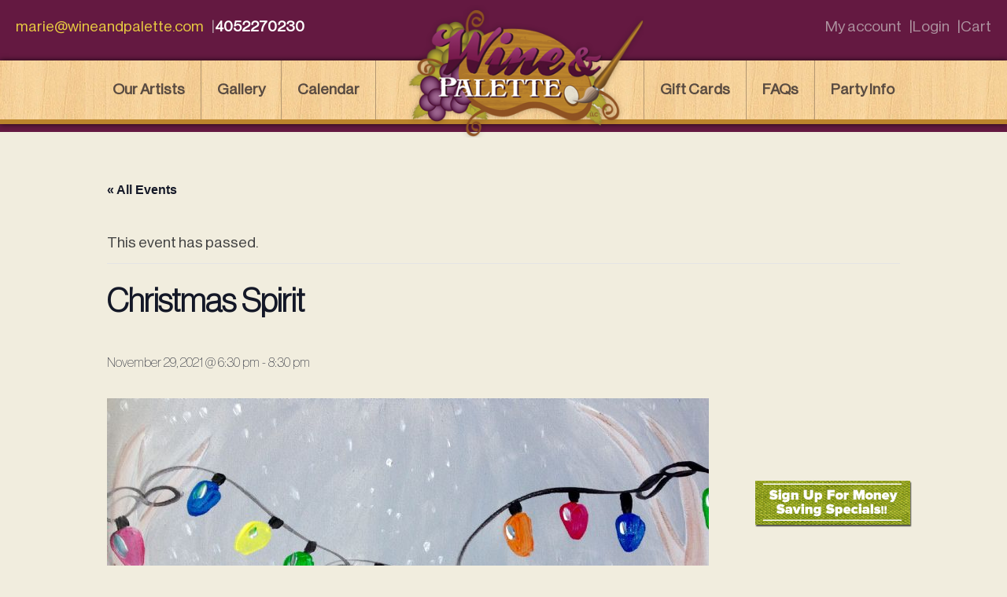

--- FILE ---
content_type: application/javascript
request_url: https://wineandpalette.com/content/plugins/event-tickets/src/resources/js/v2/tickets-utils.js?ver=5.4.4
body_size: 1861
content:
/**
 * Makes sure we have all the required levels on the Tribe Object
 *
 * @since 5.0.3
 *
 * @type   {PlainObject}
 */
tribe.tickets = tribe.tickets || {};

/**
 * Configures ET Utils Object in the Global Tribe variable
 *
 * @since 5.0.3
 *
 * @type   {PlainObject}
 */
tribe.tickets.utils = {};

/**
 * Initializes in a Strict env the code that manages the plugin "utils".
 *
 * @since 5.0.3
 *
 * @param  {PlainObject} $   jQuery
 * @param  {PlainObject} obj tribe.tickets.utils
 *
 * @return {void}
 */
( function( $, obj ) {
	'use strict';
	const $document = $( document );

	/**
	 * Disable/Enable element.
	 *
	 * @since 5.0.3
	 *
	 * @param {object} $element jQuery object that we want to disable/enable.
	 * @param {boolean} isDisabled True if we want to disable the element.
	 *
	 * @return {void}
	 */
	obj.disable = function( $element, isDisabled ) {
		if ( isDisabled ) {
			$element.prop( 'disabled', true )
				.attr( {
					'disabled': 'true',
					'aria-disabled': 'true',
				} );
		} else {
			$element.prop( 'disabled', false )
				.removeProp( 'disabled' )
				.removeAttr( 'disabled aria-disabled' );
		}
	};

	/**
	 * Get the REST endpoint
	 *
	 * @since 5.0.3
	 *
	 * @returns {string} REST endpoint URL.
	 */
	obj.getRestEndpoint = function() {
		return TribeCartEndpoint.url;
	};

	/**
	 * Get the Currency Formatting for a Provider.
	 *
	 * @since 5.0.3
	 *
	 * @param {string} provider The provider.
	 *
	 * @returns {object} The appropriate currency format.
	 */
	obj.getCurrencyFormatting = function( provider ) {
		const currency = JSON.parse( TribeCurrency.formatting );

		return currency[ provider ];
	};

	/**
	 * Removes separator characters and converts decimal character to '.'
	 * So they play nice with other functions.
	 *
	 * @since 5.0.3
	 *
	 * @param {number} passedNumber The number to clean.
	 * @param {string} provider The provider.
	 *
	 * @returns {string} The cleaned number.
	 */
	obj.cleanNumber = function( passedNumber, provider ) {
		let number = passedNumber;
		const format = obj.getCurrencyFormatting( provider );

		// If there are no number of decimals and no thousands separator we can return the number.
		if (
			0 === parseInt( format.number_of_decimals ) &&
			'' === format.thousands_sep
		) {
			return number;
		}

		// we run into issue when the two symbols are the same -
		// which appears to happen by default with some providers.
		const same = format.thousands_sep === format.decimal_point;

		if ( ! same ) {
			if ( '' !== format.thousands_sep ) {
				number = number.split( format.thousands_sep ).join( '' );
			}
			if ( '' !== format.decimal_point ) {
				number = number.split( format.decimal_point ).join( '.' );
			}
		} else {
			const decPlace = number.length - ( format.number_of_decimals + 1 );
			number = number.substr( 0, decPlace ) + '_' + number.substr( decPlace + 1 );
			if ( '' !== format.thousands_sep ) {
				number = number.split( format.thousands_sep ).join( '' );
			}
			number = number.split( '_' ).join( '.' );
		}

		return number;
	};

	/**
	 * Format the number according to provider settings.
	 * Based off coding from https://stackoverflow.com/a/2901136.
	 *
	 * @since 5.0.3
	 *
	 * @param {number} number The number to format.
	 * @param {string} provider The provider.
	 *
	 * @returns {string} The formatted number.
	 */
	obj.numberFormat = function( number, provider ) {
		const format = obj.getCurrencyFormatting( provider );

		if ( ! format ) {
			return false;
		}

		const decimals = format.number_of_decimals;
		const decPoint = format.decimal_point;
		const thousandsSep = format.thousands_sep;
		const n = ! isFinite( +number ) ? 0 : +number;
		const prec = ! isFinite( +decimals ) ? 0 : Math.abs( decimals );
		const sep = ( 'undefined' === typeof thousandsSep ) ? ',' : thousandsSep;
		const dec = ( 'undefined' === typeof decPoint ) ? '.' : decPoint;

		const toFixedFix = function( num, precision ) {
			// Fix for IE parseFloat(0.55).toFixed(0) = 0;
			const k = Math.pow( 10, precision );

			return Math.round( num * k ) / k;
		};

		let s = ( prec ? toFixedFix( n, prec ) : Math.round( n ) ).toString().split( '.' );

		if ( s[ 0 ].length > 3 ) {
			s[ 0 ] = s[ 0 ].replace( /\B(?=(?:\d{3})+(?!\d))/g, sep );
		}

		if ( ( s[ 1 ] || '' ).length < prec ) {
			s[ 1 ] = s[ 1 ] || '';
			s[ 1 ] += new Array( prec - s[ 1 ].length + 1 ).join( '0' );
		}

		return s.join( dec );
	};

	/**
	 * Get the tickets form, given a post ID.
	 *
	 * @since 5.0.3
	 *
	 * @param {number} postId The post id.
	 *
	 * @returns {jQuery} The jQuery object of the form.
	 */
	obj.getTicketsFormFromPostId = function( postId ) {
		return $document.find( tribe.tickets.block.selectors.form + '[data-post-id="' + postId + '"]' );
	};

	/**
	 * Get the tickets provider, given a post ID.
	 *
	 * @since 5.0.3
	 *
	 * @param {number} postId The post id.
	 *
	 * @returns {boolean|string} The provider, or false if it's not found.
	 */
	obj.getTicketsProviderFromPostId = function( postId ) {
		return obj.getTicketsFormFromPostId( postId ).data( 'provider' ) || false;
	};

	/**
	 * Get the tickets provider ID, given a post ID.
	 *
	 * @since 5.0.3
	 *
	 * @param {number} postId The post id.
	 *
	 * @returns {boolean|string} The provider ID, or false if it's not found.
	 */
	obj.getTicketsProviderIdFromPostId = function( postId ) {
		return obj.getTicketsFormFromPostId( postId ).data( 'provider-id' ) || false;
	};

	/**
	 * Get the first tickets block post ID
	 *
	 * @since 5.0.3
	 *
	 * @return {boolean|int} postId The post id.
	 */
	obj.getTicketsPostId = function() {
		const $ticketsBlock = $( tribe.tickets.block.selectors.form )[ 0 ];

		// Return the post id for the first ticket block.
		return $ticketsBlock.getAttribute( 'data-post-id' ) || false;
	};

	/**
	 * Get the price of the ticket from the ticket item element.
	 *
	 * @since 5.2.1
	 *
	 * @return {float|int} The ticket price.
	 */
	obj.getPrice = function( $ticketItem, provider ) {
		if ( ! $ticketItem ) {
			return 0;
		}
		const realPrice = $ticketItem.data( 'ticket-price' );
		const formattedPrice = $ticketItem
			.find( '.tribe-tickets__tickets-sale-price .tribe-amount' )
			.text();
		const priceString = isNaN( realPrice )
			? obj.cleanNumber( formattedPrice, provider )
			: realPrice;
			return parseFloat( priceString );
	};

	/**
	 *
	 * @param targetQty {integer}
	 * @param targetAvailable {integer}
	 * @param maxAvailable {integer}
	 * @param addedToCart {integer}
	 * @returns {number|integer}
	 */
	obj.calculateSharedCap = function( targetQty, targetAvailable, maxAvailable, addedToCart ) {

		const maxLimit = maxAvailable - addedToCart;

		// If target qty is smaller than both max available and target ticket capacity then it's valid.
		if ( targetQty <= targetAvailable && targetQty <= maxLimit ) {
			return targetQty;
		}

		// If qty is larger than ticket capacity then return ticket availability, given it's less than max available.
		if ( targetQty > targetAvailable ) {
			return targetAvailable <= maxLimit ? targetAvailable : 0;
		}

		return maxLimit;
	}

} )( jQuery, tribe.tickets.utils );


--- FILE ---
content_type: application/javascript
request_url: https://wineandpalette.com/content/plugins/event-tickets/src/resources/js/v2/tickets-loader.js?ver=5.4.4
body_size: 301
content:
/**
 * Makes sure we have all the required levels on the Tribe Object
 *
 * @since 5.0.3
 *
 * @type   {PlainObject}
 */
tribe.tickets = tribe.tickets || {};

/**
 * Configures ET Loader Object in the Global Tribe variable
 *
 * @since 5.0.3
 *
 * @type   {PlainObject}
 */
tribe.tickets.loader = {};

/**
 * Initializes in a Strict env the code that manages the plugin "loader".
 *
 * @since 5.0.3
 *
 * @param  {PlainObject} $   jQuery
 * @param  {PlainObject} obj tribe.tickets.loader
 *
 * @return {void}
 */
( function( $, obj ) {
	'use strict';

	/**
	 * Selectors used for configuration and setup.
	 *
	 * @since 5.0.3
	 *
	 * @type {PlainObject}
	 */
	obj.selectors = {
		loader: '.tribe-common-c-loader',
		hiddenElement: '.tribe-common-a11y-hidden',
	};

	/**
	 * Show loader for the container.
	 *
	 * @since 5.0.3
	 *
	 * @param {jQuery} $container jQuery object of the container.
	 *
	 * @return {void}
	 */
	obj.show = function( $container ) {
		const $loader = $container.find( obj.selectors.loader );

		if ( $loader.length ) {
			$loader.removeClass( obj.selectors.hiddenElement.className() );
		}
	};

	/**
	 * Hide loader for the container.
	 *
	 * @since 5.0.3
	 *
	 * @param {jQuery} $container jQuery object of the container.
	 *
	 * @return {void}
	 */
	obj.hide = function( $container ) {
		const $loader = $container.find( obj.selectors.loader );

		if ( $loader.length ) {
			$loader.addClass( obj.selectors.hiddenElement.className() );
		}
	};
} )( jQuery, tribe.tickets.loader );


--- FILE ---
content_type: application/javascript
request_url: https://wineandpalette.com/content/plugins/event-tickets/common/src/resources/js/dialog.min.js?ver=4.15.5
body_size: 215
content:
var tribe=tribe||{};tribe.dialogs=tribe.dialogs||{},function(e,t){"use strict";t.dialogs=t.dialogs||[],t.events=t.events||{},t.getDialogName=function(e){return"dialog_obj_"+e.id},t.init=function(){t.dialogs.forEach(function(o){var s=t.getDialogName(o),a=new window.A11yDialog({appendTarget:o.appendTarget,bodyLock:o.bodyLock,closeButtonAriaLabel:o.closeButtonAriaLabel,closeButtonClasses:o.closeButtonClasses,contentClasses:o.contentClasses,effect:o.effect,effectEasing:o.effectEasing,effectSpeed:o.effectSpeed,overlayClasses:o.overlayClasses,overlayClickCloses:o.overlayClickCloses,trigger:o.trigger,wrapperClasses:o.wrapperClasses});window[s]=a,o.a11yInstance=a,window[s].on("show",function(s,a){a&&(a.preventDefault(),a.stopPropagation()),e(t.events).trigger(o.showEvent,[s,a])}),window[s].on("hide",function(s,a){a&&(a.preventDefault(),a.stopPropagation()),e(t.events).trigger(o.closeEvent,[s,a])})})},e(t.init)}(jQuery,tribe.dialogs);